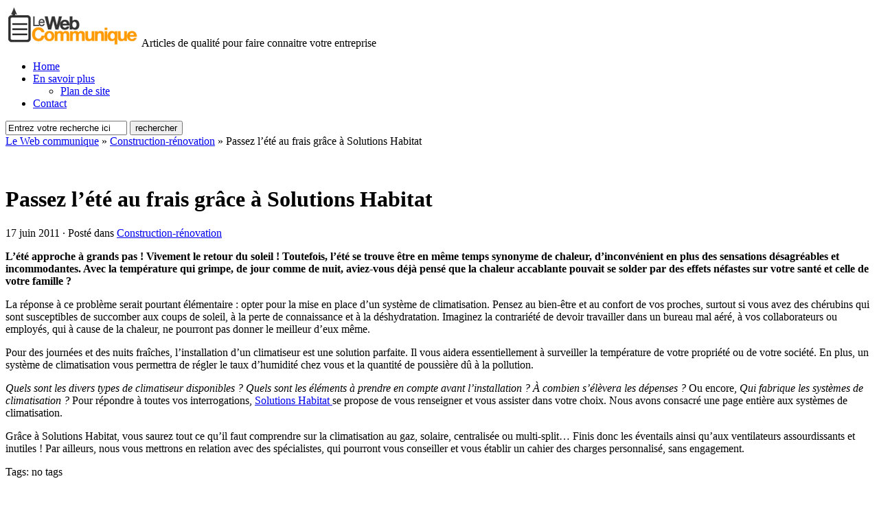

--- FILE ---
content_type: text/html; charset=UTF-8
request_url: https://www.web-communique.com/9181-climatisation-solutions-habitat
body_size: 12412
content:
<!DOCTYPE html PUBLIC "-//W3C//DTD XHTML 1.0 Transitional//EN" "http://www.w3.org/TR/xhtml1/DTD/xhtml1-transitional.dtd">
<html xmlns="http://www.w3.org/1999/xhtml">
<head profile="http://gmpg.org/xfn/11">
<meta http-equiv="Content-Type" content="text/html; charset=UTF-8" />
<meta name="distribution" content="global" />
<meta name="robots" content="follow, all" />
<meta name="language" content="en, sv" />

<title>Système de climatisation | Solutions Habitat | Le Web communique</title>
<meta name="generator" content="WordPress 6.8.3" />
<!-- leave this for stats please -->

<link rel="shortcut icon" href="https://www.web-communique.com/wp-content/themes/blue-lucas/images/favicon.ico" />
<link rel="alternate" type="application/rss+xml" title="RSS 2.0" href="https://www.web-communique.com/feed" />
<link rel="alternate" type="text/xml" title="RSS .92" href="https://www.web-communique.com/feed/rss" />
<link rel="alternate" type="application/atom+xml" title="Atom 0.3" href="https://www.web-communique.com/feed/atom" />
<link rel="pingback" href="https://www.web-communique.com/xmlrpc.php" />
<meta name='robots' content='index, follow, max-image-preview:large, max-snippet:-1, max-video-preview:-1' />
	<style>img:is([sizes="auto" i], [sizes^="auto," i]) { contain-intrinsic-size: 3000px 1500px }</style>
	
	<!-- This site is optimized with the Yoast SEO plugin v26.8 - https://yoast.com/product/yoast-seo-wordpress/ -->
	<meta name="description" content="Avec la température qui grimpe, de jour comme de nuit, aviez-vous déjà pensé que la chaleur accablante pouvait se solder par des effets néfastes sur votre santé et celle de votre famille ?" />
	<link rel="canonical" href="https://www.web-communique.com/9181-climatisation-solutions-habitat" />
	<meta property="og:locale" content="fr_FR" />
	<meta property="og:type" content="article" />
	<meta property="og:title" content="Système de climatisation | Solutions Habitat" />
	<meta property="og:description" content="Avec la température qui grimpe, de jour comme de nuit, aviez-vous déjà pensé que la chaleur accablante pouvait se solder par des effets néfastes sur votre santé et celle de votre famille ?" />
	<meta property="og:url" content="https://www.web-communique.com/9181-climatisation-solutions-habitat" />
	<meta property="og:site_name" content="Le Web communique" />
	<meta property="article:published_time" content="2011-06-17T12:54:32+00:00" />
	<meta property="article:modified_time" content="2022-12-21T15:41:40+00:00" />
	<meta name="author" content="slam23" />
	<meta name="twitter:label1" content="Écrit par" />
	<meta name="twitter:data1" content="slam23" />
	<meta name="twitter:label2" content="Durée de lecture estimée" />
	<meta name="twitter:data2" content="2 minutes" />
	<script type="application/ld+json" class="yoast-schema-graph">{"@context":"https://schema.org","@graph":[{"@type":"Article","@id":"https://www.web-communique.com/9181-climatisation-solutions-habitat#article","isPartOf":{"@id":"https://www.web-communique.com/9181-climatisation-solutions-habitat"},"author":{"name":"slam23","@id":"https://www.web-communique.com/#/schema/person/32db61bbaab2a555b952bb62870e7407"},"headline":"Passez l&rsquo;été au frais grâce à Solutions Habitat","datePublished":"2011-06-17T12:54:32+00:00","dateModified":"2022-12-21T15:41:40+00:00","mainEntityOfPage":{"@id":"https://www.web-communique.com/9181-climatisation-solutions-habitat"},"wordCount":345,"commentCount":0,"publisher":{"@id":"https://www.web-communique.com/#organization"},"articleSection":["Construction-rénovation"],"inLanguage":"fr-FR","potentialAction":[{"@type":"CommentAction","name":"Comment","target":["https://www.web-communique.com/9181-climatisation-solutions-habitat#respond"]}]},{"@type":"WebPage","@id":"https://www.web-communique.com/9181-climatisation-solutions-habitat","url":"https://www.web-communique.com/9181-climatisation-solutions-habitat","name":"Système de climatisation | Solutions Habitat","isPartOf":{"@id":"https://www.web-communique.com/#website"},"datePublished":"2011-06-17T12:54:32+00:00","dateModified":"2022-12-21T15:41:40+00:00","description":"Avec la température qui grimpe, de jour comme de nuit, aviez-vous déjà pensé que la chaleur accablante pouvait se solder par des effets néfastes sur votre santé et celle de votre famille ?","breadcrumb":{"@id":"https://www.web-communique.com/9181-climatisation-solutions-habitat#breadcrumb"},"inLanguage":"fr-FR","potentialAction":[{"@type":"ReadAction","target":["https://www.web-communique.com/9181-climatisation-solutions-habitat"]}]},{"@type":"BreadcrumbList","@id":"https://www.web-communique.com/9181-climatisation-solutions-habitat#breadcrumb","itemListElement":[{"@type":"ListItem","position":1,"name":"Home","item":"https://www.web-communique.com/"},{"@type":"ListItem","position":2,"name":"Passez l&rsquo;été au frais grâce à Solutions Habitat"}]},{"@type":"WebSite","@id":"https://www.web-communique.com/#website","url":"https://www.web-communique.com/","name":"Le Web communique","description":"Articles de qualité pour faire connaitre votre entreprise","publisher":{"@id":"https://www.web-communique.com/#organization"},"potentialAction":[{"@type":"SearchAction","target":{"@type":"EntryPoint","urlTemplate":"https://www.web-communique.com/?s={search_term_string}"},"query-input":{"@type":"PropertyValueSpecification","valueRequired":true,"valueName":"search_term_string"}}],"inLanguage":"fr-FR"},{"@type":"Organization","@id":"https://www.web-communique.com/#organization","name":"Le Web Communique","url":"https://www.web-communique.com/","logo":{"@type":"ImageObject","inLanguage":"fr-FR","@id":"https://www.web-communique.com/#/schema/logo/image/","url":"https://www.web-communique.com/wp-content/uploads/2019/03/logo-web-communique.png","contentUrl":"https://www.web-communique.com/wp-content/uploads/2019/03/logo-web-communique.png","width":195,"height":60,"caption":"Le Web Communique"},"image":{"@id":"https://www.web-communique.com/#/schema/logo/image/"}},{"@type":"Person","@id":"https://www.web-communique.com/#/schema/person/32db61bbaab2a555b952bb62870e7407","name":"slam23","image":{"@type":"ImageObject","inLanguage":"fr-FR","@id":"https://www.web-communique.com/#/schema/person/image/","url":"https://secure.gravatar.com/avatar/b1f5e7023b62b9be3f333f510e052bb1146aec26aced6e468eb89aa6260a0379?s=96&d=mm&r=g","contentUrl":"https://secure.gravatar.com/avatar/b1f5e7023b62b9be3f333f510e052bb1146aec26aced6e468eb89aa6260a0379?s=96&d=mm&r=g","caption":"slam23"}}]}</script>
	<!-- / Yoast SEO plugin. -->



<link rel="alternate" type="application/rss+xml" title="Le Web communique &raquo; Passez l&rsquo;été au frais grâce à Solutions Habitat Flux des commentaires" href="https://www.web-communique.com/9181-climatisation-solutions-habitat/feed" />
			<script class="skpcc-script-init-datalayer">
				window.dataLayer = window.dataLayer || [];

				function gtag() {
					dataLayer.push(arguments);
				}
				gtag('consent', 'default', {"functionality_storage":"granted","analytics_storage":"granted","personalization_storage":"denied","ad_storage":"denied","wait_for_update":500});
									gtag('set', 'url_passthrough', true);
							</script>
			<!-- Google Tag Manager --><script class="skpcc-script-tagmanager skpcc-gtm">(function(w,d,s,l,i){w[l]=w[l]||[];w[l].push({'gtm.start':
new Date().getTime(),event:'gtm.js'});var f=d.getElementsByTagName(s)[0],
j=d.createElement(s),dl=l!='dataLayer'?'&l='+l:'';j.async=true;j.src=
'https://www.googletagmanager.com/gtm.js?id='+i+dl;f.parentNode.insertBefore(j,f);
})(window,document,'script','dataLayer','GTM-N6CNQ6Q');</script><!-- End Google Tag Manager -->

	<style type="text/css">
	.wp-pagenavi{float:left !important; }
	</style>
  <style id='wp-emoji-styles-inline-css' type='text/css'>

	img.wp-smiley, img.emoji {
		display: inline !important;
		border: none !important;
		box-shadow: none !important;
		height: 1em !important;
		width: 1em !important;
		margin: 0 0.07em !important;
		vertical-align: -0.1em !important;
		background: none !important;
		padding: 0 !important;
	}
</style>
<link rel='stylesheet' id='wp-block-library-css' href='https://www.web-communique.com/wp-includes/css/dist/block-library/style.min.css?ver=75fb417a46252544d32e9cd27ac95049' type='text/css' media='all' />
<style id='classic-theme-styles-inline-css' type='text/css'>
/*! This file is auto-generated */
.wp-block-button__link{color:#fff;background-color:#32373c;border-radius:9999px;box-shadow:none;text-decoration:none;padding:calc(.667em + 2px) calc(1.333em + 2px);font-size:1.125em}.wp-block-file__button{background:#32373c;color:#fff;text-decoration:none}
</style>
<style id='global-styles-inline-css' type='text/css'>
:root{--wp--preset--aspect-ratio--square: 1;--wp--preset--aspect-ratio--4-3: 4/3;--wp--preset--aspect-ratio--3-4: 3/4;--wp--preset--aspect-ratio--3-2: 3/2;--wp--preset--aspect-ratio--2-3: 2/3;--wp--preset--aspect-ratio--16-9: 16/9;--wp--preset--aspect-ratio--9-16: 9/16;--wp--preset--color--black: #000000;--wp--preset--color--cyan-bluish-gray: #abb8c3;--wp--preset--color--white: #ffffff;--wp--preset--color--pale-pink: #f78da7;--wp--preset--color--vivid-red: #cf2e2e;--wp--preset--color--luminous-vivid-orange: #ff6900;--wp--preset--color--luminous-vivid-amber: #fcb900;--wp--preset--color--light-green-cyan: #7bdcb5;--wp--preset--color--vivid-green-cyan: #00d084;--wp--preset--color--pale-cyan-blue: #8ed1fc;--wp--preset--color--vivid-cyan-blue: #0693e3;--wp--preset--color--vivid-purple: #9b51e0;--wp--preset--gradient--vivid-cyan-blue-to-vivid-purple: linear-gradient(135deg,rgba(6,147,227,1) 0%,rgb(155,81,224) 100%);--wp--preset--gradient--light-green-cyan-to-vivid-green-cyan: linear-gradient(135deg,rgb(122,220,180) 0%,rgb(0,208,130) 100%);--wp--preset--gradient--luminous-vivid-amber-to-luminous-vivid-orange: linear-gradient(135deg,rgba(252,185,0,1) 0%,rgba(255,105,0,1) 100%);--wp--preset--gradient--luminous-vivid-orange-to-vivid-red: linear-gradient(135deg,rgba(255,105,0,1) 0%,rgb(207,46,46) 100%);--wp--preset--gradient--very-light-gray-to-cyan-bluish-gray: linear-gradient(135deg,rgb(238,238,238) 0%,rgb(169,184,195) 100%);--wp--preset--gradient--cool-to-warm-spectrum: linear-gradient(135deg,rgb(74,234,220) 0%,rgb(151,120,209) 20%,rgb(207,42,186) 40%,rgb(238,44,130) 60%,rgb(251,105,98) 80%,rgb(254,248,76) 100%);--wp--preset--gradient--blush-light-purple: linear-gradient(135deg,rgb(255,206,236) 0%,rgb(152,150,240) 100%);--wp--preset--gradient--blush-bordeaux: linear-gradient(135deg,rgb(254,205,165) 0%,rgb(254,45,45) 50%,rgb(107,0,62) 100%);--wp--preset--gradient--luminous-dusk: linear-gradient(135deg,rgb(255,203,112) 0%,rgb(199,81,192) 50%,rgb(65,88,208) 100%);--wp--preset--gradient--pale-ocean: linear-gradient(135deg,rgb(255,245,203) 0%,rgb(182,227,212) 50%,rgb(51,167,181) 100%);--wp--preset--gradient--electric-grass: linear-gradient(135deg,rgb(202,248,128) 0%,rgb(113,206,126) 100%);--wp--preset--gradient--midnight: linear-gradient(135deg,rgb(2,3,129) 0%,rgb(40,116,252) 100%);--wp--preset--font-size--small: 13px;--wp--preset--font-size--medium: 20px;--wp--preset--font-size--large: 36px;--wp--preset--font-size--x-large: 42px;--wp--preset--spacing--20: 0.44rem;--wp--preset--spacing--30: 0.67rem;--wp--preset--spacing--40: 1rem;--wp--preset--spacing--50: 1.5rem;--wp--preset--spacing--60: 2.25rem;--wp--preset--spacing--70: 3.38rem;--wp--preset--spacing--80: 5.06rem;--wp--preset--shadow--natural: 6px 6px 9px rgba(0, 0, 0, 0.2);--wp--preset--shadow--deep: 12px 12px 50px rgba(0, 0, 0, 0.4);--wp--preset--shadow--sharp: 6px 6px 0px rgba(0, 0, 0, 0.2);--wp--preset--shadow--outlined: 6px 6px 0px -3px rgba(255, 255, 255, 1), 6px 6px rgba(0, 0, 0, 1);--wp--preset--shadow--crisp: 6px 6px 0px rgba(0, 0, 0, 1);}:where(.is-layout-flex){gap: 0.5em;}:where(.is-layout-grid){gap: 0.5em;}body .is-layout-flex{display: flex;}.is-layout-flex{flex-wrap: wrap;align-items: center;}.is-layout-flex > :is(*, div){margin: 0;}body .is-layout-grid{display: grid;}.is-layout-grid > :is(*, div){margin: 0;}:where(.wp-block-columns.is-layout-flex){gap: 2em;}:where(.wp-block-columns.is-layout-grid){gap: 2em;}:where(.wp-block-post-template.is-layout-flex){gap: 1.25em;}:where(.wp-block-post-template.is-layout-grid){gap: 1.25em;}.has-black-color{color: var(--wp--preset--color--black) !important;}.has-cyan-bluish-gray-color{color: var(--wp--preset--color--cyan-bluish-gray) !important;}.has-white-color{color: var(--wp--preset--color--white) !important;}.has-pale-pink-color{color: var(--wp--preset--color--pale-pink) !important;}.has-vivid-red-color{color: var(--wp--preset--color--vivid-red) !important;}.has-luminous-vivid-orange-color{color: var(--wp--preset--color--luminous-vivid-orange) !important;}.has-luminous-vivid-amber-color{color: var(--wp--preset--color--luminous-vivid-amber) !important;}.has-light-green-cyan-color{color: var(--wp--preset--color--light-green-cyan) !important;}.has-vivid-green-cyan-color{color: var(--wp--preset--color--vivid-green-cyan) !important;}.has-pale-cyan-blue-color{color: var(--wp--preset--color--pale-cyan-blue) !important;}.has-vivid-cyan-blue-color{color: var(--wp--preset--color--vivid-cyan-blue) !important;}.has-vivid-purple-color{color: var(--wp--preset--color--vivid-purple) !important;}.has-black-background-color{background-color: var(--wp--preset--color--black) !important;}.has-cyan-bluish-gray-background-color{background-color: var(--wp--preset--color--cyan-bluish-gray) !important;}.has-white-background-color{background-color: var(--wp--preset--color--white) !important;}.has-pale-pink-background-color{background-color: var(--wp--preset--color--pale-pink) !important;}.has-vivid-red-background-color{background-color: var(--wp--preset--color--vivid-red) !important;}.has-luminous-vivid-orange-background-color{background-color: var(--wp--preset--color--luminous-vivid-orange) !important;}.has-luminous-vivid-amber-background-color{background-color: var(--wp--preset--color--luminous-vivid-amber) !important;}.has-light-green-cyan-background-color{background-color: var(--wp--preset--color--light-green-cyan) !important;}.has-vivid-green-cyan-background-color{background-color: var(--wp--preset--color--vivid-green-cyan) !important;}.has-pale-cyan-blue-background-color{background-color: var(--wp--preset--color--pale-cyan-blue) !important;}.has-vivid-cyan-blue-background-color{background-color: var(--wp--preset--color--vivid-cyan-blue) !important;}.has-vivid-purple-background-color{background-color: var(--wp--preset--color--vivid-purple) !important;}.has-black-border-color{border-color: var(--wp--preset--color--black) !important;}.has-cyan-bluish-gray-border-color{border-color: var(--wp--preset--color--cyan-bluish-gray) !important;}.has-white-border-color{border-color: var(--wp--preset--color--white) !important;}.has-pale-pink-border-color{border-color: var(--wp--preset--color--pale-pink) !important;}.has-vivid-red-border-color{border-color: var(--wp--preset--color--vivid-red) !important;}.has-luminous-vivid-orange-border-color{border-color: var(--wp--preset--color--luminous-vivid-orange) !important;}.has-luminous-vivid-amber-border-color{border-color: var(--wp--preset--color--luminous-vivid-amber) !important;}.has-light-green-cyan-border-color{border-color: var(--wp--preset--color--light-green-cyan) !important;}.has-vivid-green-cyan-border-color{border-color: var(--wp--preset--color--vivid-green-cyan) !important;}.has-pale-cyan-blue-border-color{border-color: var(--wp--preset--color--pale-cyan-blue) !important;}.has-vivid-cyan-blue-border-color{border-color: var(--wp--preset--color--vivid-cyan-blue) !important;}.has-vivid-purple-border-color{border-color: var(--wp--preset--color--vivid-purple) !important;}.has-vivid-cyan-blue-to-vivid-purple-gradient-background{background: var(--wp--preset--gradient--vivid-cyan-blue-to-vivid-purple) !important;}.has-light-green-cyan-to-vivid-green-cyan-gradient-background{background: var(--wp--preset--gradient--light-green-cyan-to-vivid-green-cyan) !important;}.has-luminous-vivid-amber-to-luminous-vivid-orange-gradient-background{background: var(--wp--preset--gradient--luminous-vivid-amber-to-luminous-vivid-orange) !important;}.has-luminous-vivid-orange-to-vivid-red-gradient-background{background: var(--wp--preset--gradient--luminous-vivid-orange-to-vivid-red) !important;}.has-very-light-gray-to-cyan-bluish-gray-gradient-background{background: var(--wp--preset--gradient--very-light-gray-to-cyan-bluish-gray) !important;}.has-cool-to-warm-spectrum-gradient-background{background: var(--wp--preset--gradient--cool-to-warm-spectrum) !important;}.has-blush-light-purple-gradient-background{background: var(--wp--preset--gradient--blush-light-purple) !important;}.has-blush-bordeaux-gradient-background{background: var(--wp--preset--gradient--blush-bordeaux) !important;}.has-luminous-dusk-gradient-background{background: var(--wp--preset--gradient--luminous-dusk) !important;}.has-pale-ocean-gradient-background{background: var(--wp--preset--gradient--pale-ocean) !important;}.has-electric-grass-gradient-background{background: var(--wp--preset--gradient--electric-grass) !important;}.has-midnight-gradient-background{background: var(--wp--preset--gradient--midnight) !important;}.has-small-font-size{font-size: var(--wp--preset--font-size--small) !important;}.has-medium-font-size{font-size: var(--wp--preset--font-size--medium) !important;}.has-large-font-size{font-size: var(--wp--preset--font-size--large) !important;}.has-x-large-font-size{font-size: var(--wp--preset--font-size--x-large) !important;}
:where(.wp-block-post-template.is-layout-flex){gap: 1.25em;}:where(.wp-block-post-template.is-layout-grid){gap: 1.25em;}
:where(.wp-block-columns.is-layout-flex){gap: 2em;}:where(.wp-block-columns.is-layout-grid){gap: 2em;}
:root :where(.wp-block-pullquote){font-size: 1.5em;line-height: 1.6;}
</style>
<link rel='stylesheet' id='skpcc-cookieconsent-css' href='https://www.web-communique.com/wp-content/plugins/skp-cookieconsent/cc/cookieconsent.css?ver=0.2.7' type='text/css' media='all' />
<link rel='stylesheet' id='skpcc-css' href='https://www.web-communique.com/wp-content/plugins/skp-cookieconsent/assets/css/skpcc.css?ver=0.2.7' type='text/css' media='all' />
<link rel='stylesheet' id='skpcc-theme-css' href='https://www.web-communique.com/wp-content/plugins/skp-cookieconsent/themes/default.css?ver=1734434433' type='text/css' media='all' />
<link rel='stylesheet' id='wp-pagenavi-style-css' href='https://www.web-communique.com/wp-content/plugins/wp-pagenavi-style/css/css3_orange_glossy.css?ver=1.0' type='text/css' media='all' />
<script type="text/javascript" src="https://ajax.googleapis.com/ajax/libs/prototype/1.7.1.0/prototype.js?ver=1.7.1" id="prototype-js"></script>
<script type="text/javascript" src="https://ajax.googleapis.com/ajax/libs/scriptaculous/1.9.0/scriptaculous.js?ver=1.9.0" id="scriptaculous-root-js"></script>
<script type="text/javascript" src="https://ajax.googleapis.com/ajax/libs/scriptaculous/1.9.0/effects.js?ver=1.9.0" id="scriptaculous-effects-js"></script>
<script type="text/javascript" src="https://www.web-communique.com/wp-content/plugins/lightbox-2/lightbox-resize.js?ver=1.8" id="lightbox-js"></script>
<script type="text/javascript" src="https://www.web-communique.com/wp-includes/js/jquery/jquery.min.js?ver=3.7.1" id="jquery-core-js"></script>
<script type="text/javascript" src="https://www.web-communique.com/wp-includes/js/jquery/jquery-migrate.min.js?ver=3.4.1" id="jquery-migrate-js"></script>
<link rel="https://api.w.org/" href="https://www.web-communique.com/wp-json/" /><link rel="alternate" title="JSON" type="application/json" href="https://www.web-communique.com/wp-json/wp/v2/posts/9181" /><link rel="EditURI" type="application/rsd+xml" title="RSD" href="https://www.web-communique.com/xmlrpc.php?rsd" />

<link rel='shortlink' href='https://www.web-communique.com/?p=9181' />
<link rel="alternate" title="oEmbed (JSON)" type="application/json+oembed" href="https://www.web-communique.com/wp-json/oembed/1.0/embed?url=https%3A%2F%2Fwww.web-communique.com%2F9181-climatisation-solutions-habitat" />
<link rel="alternate" title="oEmbed (XML)" type="text/xml+oembed" href="https://www.web-communique.com/wp-json/oembed/1.0/embed?url=https%3A%2F%2Fwww.web-communique.com%2F9181-climatisation-solutions-habitat&#038;format=xml" />

	<!-- begin lightbox scripts -->
	<script type="text/javascript">
    //<![CDATA[
    document.write('<link rel="stylesheet" href="https://www.web-communique.com/wp-content/plugins/lightbox-2/Themes/Black/lightbox.css" type="text/css" media="screen" />');
    //]]>
    </script>
	<!-- end lightbox scripts -->
	<style type="text/css">
	 .wp-pagenavi
	{
		font-size:12px !important;
	}
	</style>
	<style type="text/css" media="screen"><!-- @import url( https://www.web-communique.com/wp-content/themes/blue-lucas/style.css ); --></style>

<script type="text/javascript"><!--//--><![CDATA[//><!--
sfHover = function() {
	if (!document.getElementsByTagName) return false;
	var sfEls = document.getElementById("nav").getElementsByTagName("li");

	for (var i=0; i<sfEls.length; i++) {
		sfEls[i].onmouseover=function() {
			this.className+=" sfhover";
		}
		sfEls[i].onmouseout=function() {
			this.className=this.className.replace(new RegExp(" sfhover\\b"), "");
		}
	}
}
if (window.attachEvent) window.attachEvent("onload", sfHover);
//--><!]]></script>


<meta name="Updowner-verification" content="3821c6020d8955f86e5143727825c237" />
<meta name="generator" content="WP Rocket 3.20.3" data-wpr-features="wpr_preload_links wpr_desktop" /></head>

<body class="wp-singular post-template-default single single-post postid-9181 single-format-standard wp-theme-blue-lucas -skpcc">

<div data-rocket-location-hash="54ae46ff3c01cae02c62d5de952aa786" id="header">
	<div data-rocket-location-hash="ca8857a6fc3dd6b40d308df077733af6" class="headerleft">
				<span class="header"><a href="https://www.web-communique.com/" style="padding-top: 2px;"><img src="/img/logo-web-communique.png" alt="Logo Web Communiqué" /></a></span>
				Articles de qualité pour faire connaitre votre entreprise	</div>

	<div data-rocket-location-hash="e089f64c2bac537d4b9c7c8bb9f9e0d3" class="headermiddle">
        <!--
		Remove arrows and place code for 468x60 ad here
		 -->
	</div>

</div>

<div id="navbar">

	<div id="navbarleft">
		<ul id="nav">
			<li><a href="https://www.web-communique.com">Home</a></li>
			<li class="page_item page-item-2 page_item_has_children"><a href="https://www.web-communique.com/a-propos">En savoir plus</a>
<ul class='children'>
	<li class="page_item page-item-157"><a href="https://www.web-communique.com/a-propos/plan-du-site">Plan de site</a></li>
</ul>
</li>
<li class="page_item page-item-365"><a href="https://www.web-communique.com/contact">Contact</a></li>
		</ul>
	</div>

	<div id="navbarright">
		<form id="searchform" method="get" action="/index.php">
		<input type="text" value="Entrez votre recherche ici" name="s" id="s" onfocus="if (this.value == 'Entrez votre recherche ici') {this.value = '';}" onblur="if (this.value == '') {this.value = 'Type here to search...';}" />
		<input type="submit" id="sbutton" value="rechercher" /></form>
	</div>

</div>

<div data-rocket-location-hash="ea07b6c66674298e955d945c952add54" id="wrap">



<div data-rocket-location-hash="c7e6538d524e0ba87baafef4e5a95eb2" id="content">



	<div data-rocket-location-hash="02fed4b966e8b69c9fbe4548da7a6874" id="contentleft">



		<div xmlns:v="http://rdf.data-vocabulary.org/#"><span typeof="v:Breadcrumb"><a title="Le Web communique" id="breadh" class="external" href="https://www.web-communique.com" rel="v:url" property="v:title">Le Web communique</a></span> &raquo; <span typeof="v:Breadcrumb"><a class="external" href="https://www.web-communique.com/category/construction-renovation" title="Voir tous les articles de Construction-rénovation" rel="v:url" property="v:title">Construction-rénovation</a></span> &raquo; <span>Passez l&rsquo;été au frais grâce à Solutions Habitat</span></div><br /><br/>



		


		<h1>Passez l&rsquo;été au frais grâce à Solutions Habitat</h1>



		<div class="date">

			17 juin 2011 &middot; Posté dans <a href="https://www.web-communique.com/category/construction-renovation" rel="category tag">Construction-rénovation</a>&nbsp;
		</div>



		<p><strong>L&rsquo;été approche à grands pas ! Vivement le retour du soleil ! Toutefois, l&rsquo;été se trouve être en même temps synonyme de chaleur, d&rsquo;inconvénient en plus des sensations désagréables et incommodantes. Avec la température qui grimpe, de jour comme de nuit, aviez-vous déjà pensé que la chaleur accablante pouvait se solder par des effets néfastes sur votre santé et celle de votre famille ?</strong><span id="more-9181"></span></p>
<p>La réponse à ce problème serait pourtant élémentaire : opter pour la mise en place d&rsquo;un système de climatisation. Pensez au bien-être et au confort de vos proches, surtout si vous avez des chérubins qui sont susceptibles de succomber aux coups de soleil, à la perte de connaissance et à la déshydratation. Imaginez la contrariété de devoir travailler dans un bureau mal aéré, à vos collaborateurs ou employés, qui à cause de la chaleur, ne pourront pas donner le meilleur d&rsquo;eux même.</p>
<p>Pour des journées et des nuits fraîches, l&rsquo;installation d&rsquo;un climatiseur est une solution parfaite. Il vous aidera essentiellement à surveiller la température de votre propriété ou de votre société. En plus, un système de climatisation vous permettra de régler le taux d&rsquo;humidité chez vous et la quantité de poussière dû à la pollution.</p>
<p><em>Quels sont les divers types de climatiseur disponibles ? Quels sont les éléments à prendre en compte avant l&rsquo;installation ? À combien s&rsquo;élèvera les dépenses ? </em>Ou encore, <em>Qui fabrique les systèmes de climatisation ?</em> Pour répondre à toutes vos interrogations, <a title="Climatisation - Solutions habitat" href="http://climatisation.solutionshabitat.com/" target="_blank" rel="noopener">Solutions Habitat </a>se propose de vous renseigner et vous assister dans votre choix. Nous avons consacré une page entière aux systèmes de climatisation.</p>
<p>Grâce à Solutions Habitat, vous saurez tout ce qu&rsquo;il faut comprendre sur la climatisation au gaz, solaire, centralisée ou multi-split… Finis donc les éventails ainsi qu&rsquo;aux ventilateurs assourdissants et inutiles ! Par ailleurs, nous vous mettrons en relation avec des spécialistes, qui pourront vous conseiller et vous établir un cahier des charges personnalisé, sans engagement.</p>



		<!--

		<rdf:RDF xmlns:rdf="http://www.w3.org/1999/02/22-rdf-syntax-ns#"
			xmlns:dc="http://purl.org/dc/elements/1.1/"
			xmlns:trackback="http://madskills.com/public/xml/rss/module/trackback/">
		<rdf:Description rdf:about="https://www.web-communique.com/9181-climatisation-solutions-habitat"
    dc:identifier="https://www.web-communique.com/9181-climatisation-solutions-habitat"
    dc:title="Passez l&rsquo;été au frais grâce à Solutions Habitat"
    trackback:ping="https://www.web-communique.com/9181-climatisation-solutions-habitat/trackback" />
</rdf:RDF>
		-->



		<div class="postmeta">

			<p>Tags: no tags</p>

		</div>



		



	</div>



<!-- begin l_sidebar -->

<div data-rocket-location-hash="e0d3d0a816cbb2f574eca0f27e04ec1b" id="l_sidebar">

	<ul>
	<li id="categories-298667141" class="widget widget_categories"><h2 class="widgettitle">Catégories</h2>

			<ul>
					<li class="cat-item cat-item-7828"><a href="https://www.web-communique.com/category/actualites">Actualités</a> (7)
</li>
	<li class="cat-item cat-item-7826"><a href="https://www.web-communique.com/category/agroalimentaire">Agroalimentaire</a> (11)
</li>
	<li class="cat-item cat-item-7822"><a href="https://www.web-communique.com/category/automobile-moto">Automobile et moto</a> (12)
</li>
	<li class="cat-item cat-item-7818"><a href="https://www.web-communique.com/category/bien-etre">Bien-être</a> (27)
</li>
	<li class="cat-item cat-item-306"><a href="https://www.web-communique.com/category/boutique-en-ligne">Boutique en ligne</a> (102)
</li>
	<li class="cat-item cat-item-43"><a href="https://www.web-communique.com/category/btp">BTP</a> (10)
</li>
	<li class="cat-item cat-item-207"><a href="https://www.web-communique.com/category/communication">Communication</a> (39)
</li>
	<li class="cat-item cat-item-7821"><a href="https://www.web-communique.com/category/construction-renovation">Construction-rénovation</a> (23)
</li>
	<li class="cat-item cat-item-393"><a href="https://www.web-communique.com/category/cuisine">Cuisine</a> (15)
</li>
	<li class="cat-item cat-item-7820"><a href="https://www.web-communique.com/category/divertissement">Divertissement</a> (18)
</li>
	<li class="cat-item cat-item-7827"><a href="https://www.web-communique.com/category/ecologie">Ecologie</a> (6)
</li>
	<li class="cat-item cat-item-7824"><a href="https://www.web-communique.com/category/emploi-et-formation">Emploi et formation</a> (17)
</li>
	<li class="cat-item cat-item-7825"><a href="https://www.web-communique.com/category/exterieur">Extérieur</a> (6)
</li>
	<li class="cat-item cat-item-1999"><a href="https://www.web-communique.com/category/immobilier">Immobilier</a> (21)
</li>
	<li class="cat-item cat-item-75"><a href="https://www.web-communique.com/category/informatique">Informatique</a> (15)
</li>
	<li class="cat-item cat-item-7823"><a href="https://www.web-communique.com/category/interieur">Intérieur</a> (15)
</li>
	<li class="cat-item cat-item-415"><a href="https://www.web-communique.com/category/musique">Musique</a> (9)
</li>
	<li class="cat-item cat-item-308"><a href="https://www.web-communique.com/category/services-aux-entreprises">Services aux entreprises</a> (45)
</li>
	<li class="cat-item cat-item-309"><a href="https://www.web-communique.com/category/services-aux-particuliers">Services aux particuliers</a> (52)
</li>
	<li class="cat-item cat-item-7819"><a href="https://www.web-communique.com/category/sorties">Sorties</a> (10)
</li>
	<li class="cat-item cat-item-7829"><a href="https://www.web-communique.com/category/sports">Sports</a> (4)
</li>
	<li class="cat-item cat-item-301"><a href="https://www.web-communique.com/category/voyages">Voyages</a> (29)
</li>
			</ul>

			</li>
	</ul>
	
</div>

<!-- end l_sidebar -->


<!-- begin r_sidebar -->



<div data-rocket-location-hash="247b898bcb654e0aef327dfc49d31879" id="r_sidebar">



	<ul>

	

	
	</ul>

			

</div>



<!-- end r_sidebar -->


</div>



<!-- The main column ends  -->



<!-- begin footer -->

<div data-rocket-location-hash="4e1a2daa2261fbc8ea927b306a658c1d" style="clear:both;"></div>

</div>
<div data-rocket-location-hash="84fa2d6e3e58927d1fab97a1050f0491" id="footerbg">

	<div data-rocket-location-hash="917a008affd67febdb39bfa96e1200c3" id="footer">

		<div data-rocket-location-hash="23a412915df74a08e625c2cd82a6b8a6" class="footerleft">
		<p>Copyright &copy; 2026 &middot; Le Web communique &middot; <a href="http://www.premiere-place.com" target="_blank">Premi&egrave;re Place</a> - <a href="http://www.web-communique.com/mentions-legales" >Mentions L&eacute;gales</a></p>
	  </div>
	</div>

</div>

<script type="speculationrules">
{"prefetch":[{"source":"document","where":{"and":[{"href_matches":"\/*"},{"not":{"href_matches":["\/wp-*.php","\/wp-admin\/*","\/wp-content\/uploads\/*","\/wp-content\/*","\/wp-content\/plugins\/*","\/wp-content\/themes\/blue-lucas\/*","\/*\\?(.+)"]}},{"not":{"selector_matches":"a[rel~=\"nofollow\"]"}},{"not":{"selector_matches":".no-prefetch, .no-prefetch a"}}]},"eagerness":"conservative"}]}
</script>
<script type="text/javascript" defer src="https://www.web-communique.com/wp-content/plugins/skp-cookieconsent/cc/cookieconsent.umd.js?ver=3.0.0-rc.13" id="skpcc-cookieconsent-js"></script>
<script type="text/javascript" id="skpcc-js-extra">
/* <![CDATA[ */
var skpcc = {"ajaxurl":"https:\/\/www.web-communique.com\/wp-admin\/admin-ajax.php","ajaxnonce":"aa7728fa2f","settings":{"banner":30801,"color":"dark","theme":"","page":{"privacy_policy":{"id":17447,"url":"https:\/\/www.web-communique.com\/mentions-legales","title":"Mentions l\u00e9gales","text":"Mentions l\u00e9gales","target":" target=\"_blank\""},"imprint":{"text":"","page":false}},"cookie":{"name":"skpcc","domain":"","path":"","expiration":{"full_consent":365,"partial_consent":365},"sameSite":"Lax","expiresAfterDays":365},"revision":0,"gcm_options":{"wait_for_update":true,"url_passthrough":true,"ads_data_redaction":false},"eszqfgqsg":null},"expiration":{"full_consent":365,"partial_consent":365},"darkmode":"1","run":{"revision":0,"mode":"opt-in","disablePageInteraction":true,"autoShow":true,"cookie":{"name":"skpcc","sameSite":"Lax","expiresAfterDays":365},"guiOptions":{"consentModal":{"layout":"box wide","position":"middle center","flipButtons":false,"equalWeightButtons":false,"footer":true},"preferencesModal":{"layout":"box","position":"","flipButtons":false,"equalWeightButtons":false}},"categories":{"functionality":{"readOnly":true,"enabled":true,"autoClear":{"reloadPage":true},"services":{"gtm":{"label":"Google Tag Manager"}}},"analytics":{"readOnly":false,"enabled":true,"autoClear":{"reloadPage":true}},"personalization":{"readOnly":false,"enabled":false,"autoClear":{"reloadPage":true}},"ad":{"readOnly":false,"enabled":false,"autoClear":{"reloadPage":true}}},"language":{"default":"fr","translations":{"fr":{"consentModal":{"title":"Le Web communique utilise des cookies","description":"Nous utilisons des traceurs (dur\u00e9e de vie : <13 mois) \u00e0 des fins d'analyse d'audience, afin d'am\u00e9liorer votre exp\u00e9rience de navigation et les performances du site. Des cookies peuvent \u00e9galement \u00eatre destin\u00e9s \u00e0 vous proposer des contenus et services adapt\u00e9s \u00e0 vos centres d'int\u00e9r\u00eats. Si vous ne souhaitez pas tout ou partie d'entre eux, cliquez sur \u00ab Je param\u00e8tre \u00bb afin de vous opposer \u00e0 leur utilisation.","acceptAllBtn":"J'accepte","acceptNecessaryBtn":"Je refuse","showPreferencesBtn":"Je param\u00e8tre","footer":"<a href=\"https:\/\/www.web-communique.com\/mentions-legales\" title=\"Mentions l\u00e9gales\" target=\"_blank\">Mentions l\u00e9gales<\/a>"},"preferencesModal":{"title":"Pr\u00e9f\u00e9rences des Cookies","acceptAllBtn":"Tout accepter","acceptNecessaryBtn":"Tout refuser","savePreferencesBtn":"Sauvegarder les pr\u00e9f\u00e9rences","sections":[{"description":"Nous utilisons des cookies pour assurer les fonctionnalit\u00e9s de base du site Web et pour am\u00e9liorer votre exp\u00e9rience en ligne. Vous pouvez modifier ici vos param\u00e8tres de cookies pour ce site.","title":"Utilisation des cookies"},{"title":"Fonctionnel","description":"Ces cookies sont indispensables \u00e0 la navigation sur le site. Ils ne peuvent donc pas \u00eatre d\u00e9sactiv\u00e9s.","linkedCategory":"functionality"},{"title":"Mesure d\u2019audience","description":"Acceptez-vous le d\u00e9p\u00f4t et la lecture de cookies afin d\u2019analyser votre navigation et nous permettre avec nos partenaires de mesurer l\u2019audience de notre site ? NB : Certains cookies de mesures d\u2019audience ne n\u00e9cessitent pas de consentement et ne peuvent donc pas \u00eatre d\u00e9sactiv\u00e9s.","linkedCategory":"analytics"},{"title":"Personnalisation","description":"Acceptez-vous le d\u00e9p\u00f4t et la lecture de cookies afin que nous et nos partenaires puissions personnaliser votre exp\u00e9rience ? Si vous choisissez \u00ab oui \u00bb, vous choisissez une qualit\u00e9 de navigation optimale, rendant votre exp\u00e9rience plus agr\u00e9able et adapt\u00e9e \u00e0 votre dispositif.","linkedCategory":"personalization"},{"title":"Promotionnel","description":"Acceptez-vous le d\u00e9p\u00f4t et la lecture de cookies afin d\u2019analyser vos centres d\u2019int\u00e9r\u00eats pour vous proposer avec nos partenaires des publicit\u00e9s personnalis\u00e9es ? Si vous choisissez \u00ab oui \u00bb, vous recevrez des publicit\u00e9s adapt\u00e9es \u00e0 vos centres d\u2019int\u00e9r\u00eats.","linkedCategory":"ad"},{"title":"D\u00e9tails de votre consentement","description":"<div>ID : <span id=\"consent-id\">-<\/span><\/div><br><div>Date : <span id=\"consent-timestamp\">-<\/span><\/div><br><div>Derni\u00e8re mise \u00e0 jour : <span id=\"last-consent-timestamp\">-<\/span><\/div>"},{"description":"Pour toute question relative \u00e0 notre politique en mati\u00e8re de cookies et \u00e0 vos choix, merci de nous contacter.","title":"Plus d'informations"}]}}}}},"gcm_categories":{"functionality":"functionality_storage","analytics":"analytics_storage","personalization":"personalization_storage","ad":"ad_storage"},"lang":null,"plugin_url":"https:\/\/www.web-communique.com\/wp-content\/plugins\/skp-cookieconsent"};
/* ]]> */
</script>
<script type="text/javascript" defer src="https://www.web-communique.com/wp-content/plugins/skp-cookieconsent/assets/js/init.js?ver=0.2.7" id="skpcc-js"></script>
<script type="text/javascript" id="rocket-browser-checker-js-after">
/* <![CDATA[ */
"use strict";var _createClass=function(){function defineProperties(target,props){for(var i=0;i<props.length;i++){var descriptor=props[i];descriptor.enumerable=descriptor.enumerable||!1,descriptor.configurable=!0,"value"in descriptor&&(descriptor.writable=!0),Object.defineProperty(target,descriptor.key,descriptor)}}return function(Constructor,protoProps,staticProps){return protoProps&&defineProperties(Constructor.prototype,protoProps),staticProps&&defineProperties(Constructor,staticProps),Constructor}}();function _classCallCheck(instance,Constructor){if(!(instance instanceof Constructor))throw new TypeError("Cannot call a class as a function")}var RocketBrowserCompatibilityChecker=function(){function RocketBrowserCompatibilityChecker(options){_classCallCheck(this,RocketBrowserCompatibilityChecker),this.passiveSupported=!1,this._checkPassiveOption(this),this.options=!!this.passiveSupported&&options}return _createClass(RocketBrowserCompatibilityChecker,[{key:"_checkPassiveOption",value:function(self){try{var options={get passive(){return!(self.passiveSupported=!0)}};window.addEventListener("test",null,options),window.removeEventListener("test",null,options)}catch(err){self.passiveSupported=!1}}},{key:"initRequestIdleCallback",value:function(){!1 in window&&(window.requestIdleCallback=function(cb){var start=Date.now();return setTimeout(function(){cb({didTimeout:!1,timeRemaining:function(){return Math.max(0,50-(Date.now()-start))}})},1)}),!1 in window&&(window.cancelIdleCallback=function(id){return clearTimeout(id)})}},{key:"isDataSaverModeOn",value:function(){return"connection"in navigator&&!0===navigator.connection.saveData}},{key:"supportsLinkPrefetch",value:function(){var elem=document.createElement("link");return elem.relList&&elem.relList.supports&&elem.relList.supports("prefetch")&&window.IntersectionObserver&&"isIntersecting"in IntersectionObserverEntry.prototype}},{key:"isSlowConnection",value:function(){return"connection"in navigator&&"effectiveType"in navigator.connection&&("2g"===navigator.connection.effectiveType||"slow-2g"===navigator.connection.effectiveType)}}]),RocketBrowserCompatibilityChecker}();
/* ]]> */
</script>
<script type="text/javascript" id="rocket-preload-links-js-extra">
/* <![CDATA[ */
var RocketPreloadLinksConfig = {"excludeUris":"\/(?:.+\/)?feed(?:\/(?:.+\/?)?)?$|\/(?:.+\/)?embed\/|\/(index.php\/)?(.*)wp-json(\/.*|$)|\/refer\/|\/go\/|\/recommend\/|\/recommends\/","usesTrailingSlash":"","imageExt":"jpg|jpeg|gif|png|tiff|bmp|webp|avif|pdf|doc|docx|xls|xlsx|php","fileExt":"jpg|jpeg|gif|png|tiff|bmp|webp|avif|pdf|doc|docx|xls|xlsx|php|html|htm","siteUrl":"https:\/\/www.web-communique.com","onHoverDelay":"100","rateThrottle":"3"};
/* ]]> */
</script>
<script type="text/javascript" id="rocket-preload-links-js-after">
/* <![CDATA[ */
(function() {
"use strict";var r="function"==typeof Symbol&&"symbol"==typeof Symbol.iterator?function(e){return typeof e}:function(e){return e&&"function"==typeof Symbol&&e.constructor===Symbol&&e!==Symbol.prototype?"symbol":typeof e},e=function(){function i(e,t){for(var n=0;n<t.length;n++){var i=t[n];i.enumerable=i.enumerable||!1,i.configurable=!0,"value"in i&&(i.writable=!0),Object.defineProperty(e,i.key,i)}}return function(e,t,n){return t&&i(e.prototype,t),n&&i(e,n),e}}();function i(e,t){if(!(e instanceof t))throw new TypeError("Cannot call a class as a function")}var t=function(){function n(e,t){i(this,n),this.browser=e,this.config=t,this.options=this.browser.options,this.prefetched=new Set,this.eventTime=null,this.threshold=1111,this.numOnHover=0}return e(n,[{key:"init",value:function(){!this.browser.supportsLinkPrefetch()||this.browser.isDataSaverModeOn()||this.browser.isSlowConnection()||(this.regex={excludeUris:RegExp(this.config.excludeUris,"i"),images:RegExp(".("+this.config.imageExt+")$","i"),fileExt:RegExp(".("+this.config.fileExt+")$","i")},this._initListeners(this))}},{key:"_initListeners",value:function(e){-1<this.config.onHoverDelay&&document.addEventListener("mouseover",e.listener.bind(e),e.listenerOptions),document.addEventListener("mousedown",e.listener.bind(e),e.listenerOptions),document.addEventListener("touchstart",e.listener.bind(e),e.listenerOptions)}},{key:"listener",value:function(e){var t=e.target.closest("a"),n=this._prepareUrl(t);if(null!==n)switch(e.type){case"mousedown":case"touchstart":this._addPrefetchLink(n);break;case"mouseover":this._earlyPrefetch(t,n,"mouseout")}}},{key:"_earlyPrefetch",value:function(t,e,n){var i=this,r=setTimeout(function(){if(r=null,0===i.numOnHover)setTimeout(function(){return i.numOnHover=0},1e3);else if(i.numOnHover>i.config.rateThrottle)return;i.numOnHover++,i._addPrefetchLink(e)},this.config.onHoverDelay);t.addEventListener(n,function e(){t.removeEventListener(n,e,{passive:!0}),null!==r&&(clearTimeout(r),r=null)},{passive:!0})}},{key:"_addPrefetchLink",value:function(i){return this.prefetched.add(i.href),new Promise(function(e,t){var n=document.createElement("link");n.rel="prefetch",n.href=i.href,n.onload=e,n.onerror=t,document.head.appendChild(n)}).catch(function(){})}},{key:"_prepareUrl",value:function(e){if(null===e||"object"!==(void 0===e?"undefined":r(e))||!1 in e||-1===["http:","https:"].indexOf(e.protocol))return null;var t=e.href.substring(0,this.config.siteUrl.length),n=this._getPathname(e.href,t),i={original:e.href,protocol:e.protocol,origin:t,pathname:n,href:t+n};return this._isLinkOk(i)?i:null}},{key:"_getPathname",value:function(e,t){var n=t?e.substring(this.config.siteUrl.length):e;return n.startsWith("/")||(n="/"+n),this._shouldAddTrailingSlash(n)?n+"/":n}},{key:"_shouldAddTrailingSlash",value:function(e){return this.config.usesTrailingSlash&&!e.endsWith("/")&&!this.regex.fileExt.test(e)}},{key:"_isLinkOk",value:function(e){return null!==e&&"object"===(void 0===e?"undefined":r(e))&&(!this.prefetched.has(e.href)&&e.origin===this.config.siteUrl&&-1===e.href.indexOf("?")&&-1===e.href.indexOf("#")&&!this.regex.excludeUris.test(e.href)&&!this.regex.images.test(e.href))}}],[{key:"run",value:function(){"undefined"!=typeof RocketPreloadLinksConfig&&new n(new RocketBrowserCompatibilityChecker({capture:!0,passive:!0}),RocketPreloadLinksConfig).init()}}]),n}();t.run();
}());
/* ]]> */
</script>

<script>var rocket_beacon_data = {"ajax_url":"https:\/\/www.web-communique.com\/wp-admin\/admin-ajax.php","nonce":"e1c2ec1d52","url":"https:\/\/www.web-communique.com\/9181-climatisation-solutions-habitat","is_mobile":false,"width_threshold":1600,"height_threshold":700,"delay":500,"debug":null,"status":{"atf":true,"lrc":true,"preconnect_external_domain":true},"elements":"img, video, picture, p, main, div, li, svg, section, header, span","lrc_threshold":1800,"preconnect_external_domain_elements":["link","script","iframe"],"preconnect_external_domain_exclusions":["static.cloudflareinsights.com","rel=\"profile\"","rel=\"preconnect\"","rel=\"dns-prefetch\"","rel=\"icon\""]}</script><script data-name="wpr-wpr-beacon" src='https://www.web-communique.com/wp-content/plugins/wp-rocket/assets/js/wpr-beacon.min.js' async></script></body>
</html>

<!-- This website is like a Rocket, isn't it? Performance optimized by WP Rocket. Learn more: https://wp-rocket.me - Debug: cached@1768983123 -->